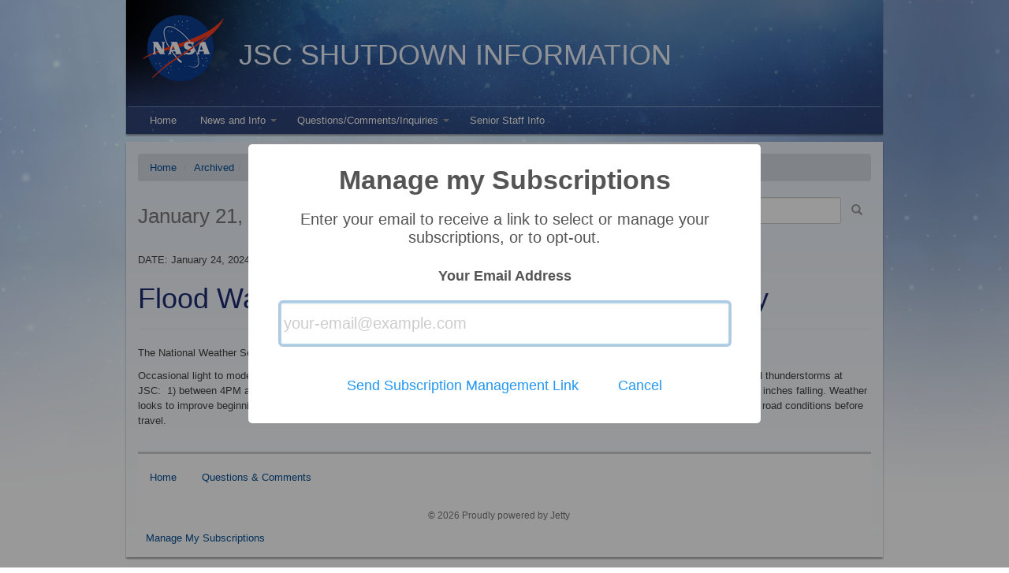

--- FILE ---
content_type: text/html; charset=UTF-8
request_url: https://jscsos.com/flood-watch-extended-through-noon-on-thursday/?manage-my-subscriptions
body_size: 5655
content:
<!DOCTYPE html>
<html lang="en-US">
<head>
<meta charset="UTF-8">
<meta name="viewport" content="width=device-width, initial-scale=1">
<link rel="profile" href="http://gmpg.org/xfn/11">

<title>Flood Watch Extended through Noon on Thursday &#8211; Johnson Space Center</title>
<meta name='robots' content='max-image-preview:large' />
	<style>img:is([sizes="auto" i], [sizes^="auto," i]) { contain-intrinsic-size: 3000px 1500px }</style>
	<link rel="alternate" type="application/rss+xml" title="Johnson Space Center &raquo; Feed" href="https://jscsos.com/feed/" />
<link rel="alternate" type="application/rss+xml" title="Johnson Space Center &raquo; Comments Feed" href="https://jscsos.com/comments/feed/" />
<script type="text/javascript">
/* <![CDATA[ */
window._wpemojiSettings = {"baseUrl":"https:\/\/s.w.org\/images\/core\/emoji\/16.0.1\/72x72\/","ext":".png","svgUrl":"https:\/\/s.w.org\/images\/core\/emoji\/16.0.1\/svg\/","svgExt":".svg","source":{"concatemoji":"https:\/\/jscsos.com\/wp-includes\/js\/wp-emoji-release.min.js?ver=6.8.3"}};
/*! This file is auto-generated */
!function(s,n){var o,i,e;function c(e){try{var t={supportTests:e,timestamp:(new Date).valueOf()};sessionStorage.setItem(o,JSON.stringify(t))}catch(e){}}function p(e,t,n){e.clearRect(0,0,e.canvas.width,e.canvas.height),e.fillText(t,0,0);var t=new Uint32Array(e.getImageData(0,0,e.canvas.width,e.canvas.height).data),a=(e.clearRect(0,0,e.canvas.width,e.canvas.height),e.fillText(n,0,0),new Uint32Array(e.getImageData(0,0,e.canvas.width,e.canvas.height).data));return t.every(function(e,t){return e===a[t]})}function u(e,t){e.clearRect(0,0,e.canvas.width,e.canvas.height),e.fillText(t,0,0);for(var n=e.getImageData(16,16,1,1),a=0;a<n.data.length;a++)if(0!==n.data[a])return!1;return!0}function f(e,t,n,a){switch(t){case"flag":return n(e,"\ud83c\udff3\ufe0f\u200d\u26a7\ufe0f","\ud83c\udff3\ufe0f\u200b\u26a7\ufe0f")?!1:!n(e,"\ud83c\udde8\ud83c\uddf6","\ud83c\udde8\u200b\ud83c\uddf6")&&!n(e,"\ud83c\udff4\udb40\udc67\udb40\udc62\udb40\udc65\udb40\udc6e\udb40\udc67\udb40\udc7f","\ud83c\udff4\u200b\udb40\udc67\u200b\udb40\udc62\u200b\udb40\udc65\u200b\udb40\udc6e\u200b\udb40\udc67\u200b\udb40\udc7f");case"emoji":return!a(e,"\ud83e\udedf")}return!1}function g(e,t,n,a){var r="undefined"!=typeof WorkerGlobalScope&&self instanceof WorkerGlobalScope?new OffscreenCanvas(300,150):s.createElement("canvas"),o=r.getContext("2d",{willReadFrequently:!0}),i=(o.textBaseline="top",o.font="600 32px Arial",{});return e.forEach(function(e){i[e]=t(o,e,n,a)}),i}function t(e){var t=s.createElement("script");t.src=e,t.defer=!0,s.head.appendChild(t)}"undefined"!=typeof Promise&&(o="wpEmojiSettingsSupports",i=["flag","emoji"],n.supports={everything:!0,everythingExceptFlag:!0},e=new Promise(function(e){s.addEventListener("DOMContentLoaded",e,{once:!0})}),new Promise(function(t){var n=function(){try{var e=JSON.parse(sessionStorage.getItem(o));if("object"==typeof e&&"number"==typeof e.timestamp&&(new Date).valueOf()<e.timestamp+604800&&"object"==typeof e.supportTests)return e.supportTests}catch(e){}return null}();if(!n){if("undefined"!=typeof Worker&&"undefined"!=typeof OffscreenCanvas&&"undefined"!=typeof URL&&URL.createObjectURL&&"undefined"!=typeof Blob)try{var e="postMessage("+g.toString()+"("+[JSON.stringify(i),f.toString(),p.toString(),u.toString()].join(",")+"));",a=new Blob([e],{type:"text/javascript"}),r=new Worker(URL.createObjectURL(a),{name:"wpTestEmojiSupports"});return void(r.onmessage=function(e){c(n=e.data),r.terminate(),t(n)})}catch(e){}c(n=g(i,f,p,u))}t(n)}).then(function(e){for(var t in e)n.supports[t]=e[t],n.supports.everything=n.supports.everything&&n.supports[t],"flag"!==t&&(n.supports.everythingExceptFlag=n.supports.everythingExceptFlag&&n.supports[t]);n.supports.everythingExceptFlag=n.supports.everythingExceptFlag&&!n.supports.flag,n.DOMReady=!1,n.readyCallback=function(){n.DOMReady=!0}}).then(function(){return e}).then(function(){var e;n.supports.everything||(n.readyCallback(),(e=n.source||{}).concatemoji?t(e.concatemoji):e.wpemoji&&e.twemoji&&(t(e.twemoji),t(e.wpemoji)))}))}((window,document),window._wpemojiSettings);
/* ]]> */
</script>
<style id='wp-emoji-styles-inline-css' type='text/css'>

	img.wp-smiley, img.emoji {
		display: inline !important;
		border: none !important;
		box-shadow: none !important;
		height: 1em !important;
		width: 1em !important;
		margin: 0 0.07em !important;
		vertical-align: -0.1em !important;
		background: none !important;
		padding: 0 !important;
	}
</style>
<link rel='stylesheet' id='awsm-ead-public-css' href='https://jscsos.com/content/plugins/embed-any-document/css/embed-public.min.css?ver=2.7.12' type='text/css' media='all' />
<link rel='stylesheet' id='nasa_jsc-bootstrap-css' href='https://jscsos.com/content/themes/nasa_jsc/inc/bootstrap/css/bootstrap.min.css?ver=6.8.3' type='text/css' media='all' />
<link rel='stylesheet' id='nasa_jsc-bootstrap-theme-css' href='https://jscsos.com/content/themes/nasa_jsc/inc/bootstrap/css/bootstrap-theme.min.css?ver=6.8.3' type='text/css' media='all' />
<link rel='stylesheet' id='nasa_jsc-jquery-ui-css' href='https://jscsos.com/content/themes/nasa_jsc/inc/jquery-ui/jquery-ui.css?ver=6.8.3' type='text/css' media='all' />
<link rel='stylesheet' id='nasa_jsc-font-awesome-css' href='https://jscsos.com/content/themes/nasa_jsc/inc/font-awesome/css/font-awesome.min.css?ver=6.8.3' type='text/css' media='all' />
<link rel='stylesheet' id='nasa_jsc-calendar-blue-css' href='https://jscsos.com/content/themes/nasa_jsc/inc/calendar-js/calendar-blue.css?ver=6.8.3' type='text/css' media='all' />
<link rel='stylesheet' id='nasa_jsc-style-css' href='https://jscsos.com/content/themes/nasa_jsc/style.css?ver=6.8.3' type='text/css' media='all' />
<link rel='stylesheet' id='ms-main-css' href='https://jscsos.com/content/plugins/masterslider/public/assets/css/masterslider.main.css?ver=3.7.12' type='text/css' media='all' />
<link rel='stylesheet' id='ms-custom-css' href='https://jscsos.com/content/uploads/sites/2/masterslider/custom.css?ver=1.0' type='text/css' media='all' />
<script type="text/javascript" src="https://jscsos.com/wp-includes/js/jquery/jquery.min.js?ver=3.7.1" id="jquery-core-js"></script>
<script type="text/javascript" src="https://jscsos.com/wp-includes/js/jquery/jquery-migrate.min.js?ver=3.4.1" id="jquery-migrate-js"></script>
<script type="text/javascript" src="https://jscsos.com/content/plugins/jetty-docs/src/public/assets/js/public.js?ver=2.0.50" id="jetty-docs-plugin-script-js"></script>
<link rel="https://api.w.org/" href="https://jscsos.com/wp-json/" /><link rel="alternate" title="JSON" type="application/json" href="https://jscsos.com/wp-json/wp/v2/posts/3955" /><link rel="EditURI" type="application/rsd+xml" title="RSD" href="https://jscsos.com/xmlrpc.php?rsd" />
<meta name="generator" content="WordPress 6.8.3" />
<link rel="canonical" href="https://jscsos.com/flood-watch-extended-through-noon-on-thursday/" />
<link rel='shortlink' href='https://jscsos.com/?p=3955' />
<link rel="alternate" title="oEmbed (JSON)" type="application/json+oembed" href="https://jscsos.com/wp-json/oembed/1.0/embed?url=https%3A%2F%2Fjscsos.com%2Fflood-watch-extended-through-noon-on-thursday%2F" />
<link rel="alternate" title="oEmbed (XML)" type="text/xml+oembed" href="https://jscsos.com/wp-json/oembed/1.0/embed?url=https%3A%2F%2Fjscsos.com%2Fflood-watch-extended-through-noon-on-thursday%2F&#038;format=xml" />
<script type="text/javascript">var ajax_url = "https://jscsos.com/dashboard/admin-ajax.php"</script><script>var ms_grabbing_curosr='https://jscsos.com/content/plugins/masterslider/public/assets/css/common/grabbing.cur',ms_grab_curosr='https://jscsos.com/content/plugins/masterslider/public/assets/css/common/grab.cur';</script>
<meta name="generator" content="MasterSlider 3.7.12 - Responsive Touch Image Slider" />
             <style type="text/css">
                             </style>
                <style type="text/css">
        .header-section h1, .navbar-title a {
                color: #ecf2fa;
            }   
        </style>
        	<style type="text/css">
			.site-title a,
		.site-description {
			color: #ecf2fa;
		}
		</style>
	<link rel="icon" href="https://jtti-nasa.s3.us-west-2.amazonaws.com/wp-content/uploads/sites/8/2017/03/22184356/cropped-NASAlogo1-32x32.png" sizes="32x32" />
<link rel="icon" href="https://jtti-nasa.s3.us-west-2.amazonaws.com/wp-content/uploads/sites/8/2017/03/22184356/cropped-NASAlogo1-192x192.png" sizes="192x192" />
<link rel="apple-touch-icon" href="https://jtti-nasa.s3.us-west-2.amazonaws.com/wp-content/uploads/sites/8/2017/03/22184356/cropped-NASAlogo1-180x180.png" />
<meta name="msapplication-TileImage" content="https://jtti-nasa.s3.us-west-2.amazonaws.com/wp-content/uploads/sites/8/2017/03/22184356/cropped-NASAlogo1-270x270.png" />
</head>

<body class="wp-singular post-template-default single single-post postid-3955 single-format-standard wp-theme-nasa_jsc _masterslider _msp_version_3.7.12 externalSite group-blog">
<div id="page" class="site">
	<a class="skip-link screen-reader-text" href="#content">Skip to content</a>
		<header id="masthead" class="site-header" role="banner">
		<div class="header-section container row">
			<div class="">
				<div class="header-section-wrap hidden-xs">
					<div class="header-section-lt ">
						<img class="img-responsive" src="https://jscsos.com/content/themes/nasa_jsc/img/NASA-Logo.png">
					</div>
					<div class="header-section-rt">
						<h1>JSC SHUTDOWN INFORMATION</h1>
					</div>
				</div>
			</div>
			<nav id="site-navigation" class="main-nav navbar navbar-inverse" role="navigation">
				<div class="container no-padding">
					<div class="navbar-header">
						<button type="button" class="navbar-toggle collapsed" data-toggle="collapse" data-target="#primary-nav" aria-expanded="false">
							<span class="sr-only">Menu</span>
							<span class="icon-bar"></span>
							<span class="icon-bar"></span>
							<span class="icon-bar"></span>
						</button>
						<div class="navbar-wrap visible-xs">
							<div class="navbar-logo">
								<a href="https://jscsos.com/"><img src="https://jscsos.com/content/themes/nasa_jsc/img/NASA-Logo.png" align="left" src="" alt="logo" border="0"></a>
							</div>
							<div class="navbar-title">
								<a href="https://jscsos.com/">JSC SHUTDOWN INFORMATION</a>
							</div>
						</div>
					</div>
					<div class="navbar-collapse no-padding collapse" id="primary-nav" aria-expanded="false" style="height: 1px;">
						<div class="menu-primary-container"><ul id="menu-primary" class="menu1 nav navbar-nav nav-with-js">
	<li class="menu-item menu-item-type-custom menu-item-object-custom">
		<a href="/">Home</a>
	</li>

	<li class="menu-item menu-item-type-custom menu-item-object-custom menu-item-has-children">
		<a href="#"data-toggle="dropdown">News and Info</a>
		
		<ul class="sub-menu dropdown-menu">

			<li class="menu-item menu-item-type-taxonomy menu-item-object-category">
				<a href="https://jscsos.com/category/latest-news/">Latest News</a>
			</li>

			<li class="menu-item menu-item-type-post_type menu-item-object-page">
				<a href="https://jscsos.com/search/">Search</a>
			</li>
		</ul>
</li>

	<li class="menu-item menu-item-type-custom menu-item-object-custom menu-item-has-children">
		<a href="#"data-toggle="dropdown">Questions/Comments/Inquiries</a>
		
		<ul class="sub-menu dropdown-menu">

			<li class="menu-item menu-item-type-post_type menu-item-object-page">
				<a href="https://jscsos.com/submit-inquiry/">Submit Inquiry</a>
			</li>
		</ul>
</li>

	<li class="menu-item menu-item-type-post_type menu-item-object-page no-pipe">
		<a href="https://jscsos.com/senior-staff-info/">Senior Staff Info</a>
	</li>
</ul></div>			    </div>
			  </div>
			</nav><!-- #site-navigation -->
		</div>
	</header><!-- #masthead -->

	<div id="content" class="site-content container">
		<ol class="breadcrumb" id="nasa_jsc_breadcrumbs"><li><a href="https://jscsos.com">Home</a> </li> <li><a href="https://jscsos.com/category/archived/">Archived</a></li><li class="active">Flood Watch Extended through Noon on Thursday</li></ol>		<div class="row">
		  <div class="col-md-8 jsc-status">
		  		  			    <h2>January 21, 2026 - <div id="recentUpdatesBar"><p>JSC is OPEN</p></div></h2>
					  </div>
		  <div class="col-md-4 search-wrap">
		    <form class="form-horizontal" role="form" method="get" action="https://jscsos.com/">
		      <div class="form-group">
		        <div class="col-md-10 col-sm-10 col-xs-10">
		          <input type="text" class="form-control" name="s" placeholder="Enter search term...">
		        </div>
		        <div class="col-md-2 col-sm-2 col-xs-2">
		          <button type="submit" class="btn btn-default"><span class="glyphicon glyphicon-search"></span></button>
		        </div>
		      </div>
		    </form>
		  </div>
		</div>

	<div id="primary" class="content-area">
		<main id="main" class="site-main" role="main">

		
<article id="post-3955" class="post-3955 post type-post status-publish format-standard hentry category-archived">
	<header class="page-header">
				<div class="entry-meta">
			<p>DATE: January 24, 2024 1:18:46 pm GMT-0500</p>		</div><!-- .entry-meta -->
		<h1 class="entry-title">Flood Watch Extended through Noon on Thursday</h1>	</header><!-- .entry-header -->

	<div class="entry-content">
		<p>The National Weather Service has extended the Flood Watch that includes JSC and vicinity until noon Thursday, Jan 25.</p>
<p>Occasional light to moderate rain will occur this afternoon and into the overnight hours. There are two periods favored for heavier rain and thunderstorms at JSC:  1) between 4PM and 7PM today and 2) from 3AM to 6AM. The second one likely be the heavier of the two with between 1 and 1.5 inches falling. Weather looks to improve beginning shortly after sunrise tomorrow with rain chances tapering off quickly. Stay weather aware and be alert! Check road conditions before travel.</p>
	</div><!-- .entry-content -->

		</main><!-- #main -->
	</div><!-- #primary -->


	<footer id="colophon" class="site-footer container" role="contentinfo">
    <div class="menu-footer-container"><ul id="menu-footer" class="nav nav-pills"><li id="menu-item-140" class="menu-item menu-item-type-custom menu-item-object-custom menu-item-140"><a href="/">Home</a></li>
<li id="menu-item-141" class="menu-item menu-item-type-post_type menu-item-object-page menu-item-141"><a href="https://jscsos.com/submit-inquiry/">Questions &#038; Comments</a></li>
</ul></div>    <a href="http://jettyapp.com" title="Jetty" target="_blank"><p>&copy; 2026 Proudly powered by Jetty</p></a><a href="//jscsos.com/flood-watch-extended-through-noon-on-thursday/?manage-my-subscriptions" style="margin-left: 1rem;">Manage My Subscriptions</a>
	</footer><!-- #colophon -->

  </div><!-- #content -->
</div><!-- #page -->

<script type="speculationrules">
{"prefetch":[{"source":"document","where":{"and":[{"href_matches":"\/*"},{"not":{"href_matches":["\/wp-*.php","\/wp-admin\/*","\/content\/uploads\/sites\/2\/*","\/content\/*","\/content\/plugins\/*","\/content\/themes\/nasa_jsc\/*","\/*\\?(.+)"]}},{"not":{"selector_matches":"a[rel~=\"nofollow\"]"}},{"not":{"selector_matches":".no-prefetch, .no-prefetch a"}}]},"eagerness":"conservative"}]}
</script>
<style>
    .swal2-popup {
        font-size: 1.8rem !important;
    }
</style>

<template id="manage-my-subscriptions">
    <swal-title>
        Manage my Subscriptions
    </swal-title>
    <swal-html>
        Enter your email to receive a link to select or manage your subscriptions, or to opt-out.
    </swal-html>
    <swal-input type="text" label="Your Email Address" placeholder="your-email@example.com"></swal-input>
    <swal-button type="cancel">
        Cancel
    </swal-button>
    <swal-button type="confirm">
        Send Subscription Management Link
    </swal-button>
</template><script type="text/javascript" src="https://jscsos.com/content/plugins/embed-any-document/js/pdfobject.min.js?ver=2.7.12" id="awsm-ead-pdf-object-js"></script>
<script type="text/javascript" id="awsm-ead-public-js-extra">
/* <![CDATA[ */
var eadPublic = [];
/* ]]> */
</script>
<script type="text/javascript" src="https://jscsos.com/content/plugins/embed-any-document/js/embed-public.min.js?ver=2.7.12" id="awsm-ead-public-js"></script>
<script type="text/javascript" src="https://jscsos.com/content/themes/nasa_jsc/inc/bootstrap/js/bootstrap.min.js?ver=3.3.7" id="nasa_jsc-bootstrap-js-js"></script>
<script type="text/javascript" src="https://jscsos.com/content/themes/nasa_jsc/inc/jquery-cycle2/jquery.cycle2.js?ver=2.1.6" id="nasa_jsc-jquery-cycle2-js"></script>
<script type="text/javascript" src="https://jscsos.com/content/themes/nasa_jsc/inc/jquery-cycle2/jquery.cycle2.caption2.js?ver=20130708" id="nasa_jsc-jquery-cycle2-caption2-js"></script>
<script type="text/javascript" src="https://jscsos.com/content/themes/nasa_jsc/inc/jquery-ui/jquery-ui.js?ver=1.1.0" id="nasa_jsc-jquery-ui-js-js"></script>
<script type="text/javascript" src="https://jscsos.com/content/themes/nasa_jsc/js/navigation.js?ver=20151215" id="nasa_jsc-navigation-js"></script>
<script type="text/javascript" src="https://jscsos.com/content/themes/nasa_jsc/js/skip-link-focus-fix.js?ver=20151215" id="nasa_jsc-skip-link-focus-fix-js"></script>
<script type="text/javascript" src="https://jscsos.com/content/themes/nasa_jsc/inc/calendar-js/calendar.js?ver=1.1" id="nasa_jsc-calendar-custom-js"></script>
<script type="text/javascript" src="https://jscsos.com/content/themes/nasa_jsc/inc/calendar-js/calendar-en.js?ver=1.1" id="nasa_jsc-calendar-eng-lang-js"></script>
<script type="text/javascript" src="https://jscsos.com/content/themes/nasa_jsc/inc/calendar-js/calendar-setup.js?ver=1.1" id="nasa_jsc-calendar-custom-setup-js"></script>
<script type="text/javascript" src="https://jscsos.com/content/themes/nasa_jsc/js/script.js?ver=1.1.1" id="nasa_jsc-script-js"></script>
<script type="text/javascript" src="https://jscsos.com/content/plugins/jetty-core/src/Asset/../../build/runtime.bundle.js?ver=495f1ed9" id="jetty-core-runtime-js"></script>
<script type="text/javascript" src="https://jscsos.com/content/plugins/jetty-core/src/Asset/../../build/Common.bundle.js?ver=9d17fec1" id="jetty-core-common-js"></script>
<script type="text/javascript" src="https://jscsos.com/content/plugins/jetty-core/src/Asset/../../build/SweetAlert2.bundle.js?ver=25b4850d" id="jetty-core-sweetalert2-js"></script>
<script type="text/javascript" src="https://jscsos.com/content/plugins/jetty-core/src/Asset/../../build/JettyManageMySubscriptionsModal.bundle.js?ver=e8c4cf4d" id="manage-my-subscriptions-modal-js"></script>
            <script type="text/javascript">
                (function ($) {
                    "use strict";

                    
  (function(i,s,o,g,r,a,m){i['GoogleAnalyticsObject']=r;i[r]=i[r]||function(){
  (i[r].q=i[r].q||[]).push(arguments)},i[r].l=1*new Date();a=s.createElement(o),
  m=s.getElementsByTagName(o)[0];a.async=1;a.src=g;m.parentNode.insertBefore(a,m)
  })(window,document,'script','https://www.google-analytics.com/analytics.js','ga');

  ga('create', 'UA-105308598-1', 'auto');
  ga('send', 'pageview');

                })(jQuery);
             </script>
        
</body>
</html>


--- FILE ---
content_type: text/javascript
request_url: https://jscsos.com/content/themes/nasa_jsc/js/script.js?ver=1.1.1
body_size: 994
content:
( function( $ ) {
  $( document ).ready(function() {
    $('.nav-with-js .menu-item-has-children a').first().addClass('dropdown-toggle').attr('data-toggle','dropdown');
    $('.nav-with-js li.menu-item-has-children > a').addClass('dropdown-toggle').attr('data-toggle','dropdown');
    $('.nav-with-js .menu-item-has-children > a:first-child').append('<b class="caret"></b>');
    $( ".nav-with-js li.menu-item-has-children").not('.parent_have_child').addClass( "dropdown dropdown-submenu" );

    $('.nav-with-js ul.dropdown-menu [data-toggle=dropdown]').on('click', function(event) {
      event.preventDefault();
      event.stopPropagation();
      $(this).parent().siblings().removeClass('open');
      $(this).parent().toggleClass('open');
    });

    var get_arrow = $('.cycle-slideshow.home-slides img').length;
    if(get_arrow === 0 || get_arrow === 1) {
      $('.cycle-prev').hide();
      $('.cycle-next').hide();
    }

    var eadv = $('#jetty_advance_search_filter').length;
     if(eadv !== 0) {

        config = {
            inputField  : "f_sd",
            ifFormat  : "%m/%d/%Y",
            button    : "cal_trigger_1",
            singleClick : true,
            showOthers  : true,
            align   : "Bl",
            cache   : false
        }
        Calendar.setup(config);

        config = {
          inputField  : "f_ed",
            ifFormat  : "%m/%d/%Y",
            button    : "cal_trigger_2",
            singleClick : true,
            showOthers  : true,
            align   : "Bl",
            cache   : false
        }
        Calendar.setup(config);
    }

    $( '.cycle-slideshow' ).cycle().on('cycle-update-view', function(event, optionHash, slideOptionsHash, currentSlideEl) {
        if (!currentSlideEl.getAttribute('data-cycle-title')) {
            slideOptionsHash.overlayTemplate = '';
        } else { 
            slideOptionsHash.overlayTemplate = '<div class=inner><h3 class=title>{{title}}</h3><div class=desc>{{desc}}</div></div>';
        }
    });
    
    if($('ol.breadcrumb').length !== 0){
      $('ol.breadcrumb li').filter(function() {
        return $.trim($(this).text()) === '' && $(this).children().length == 0
      }).remove()
    }
    
  });
} )( jQuery );
